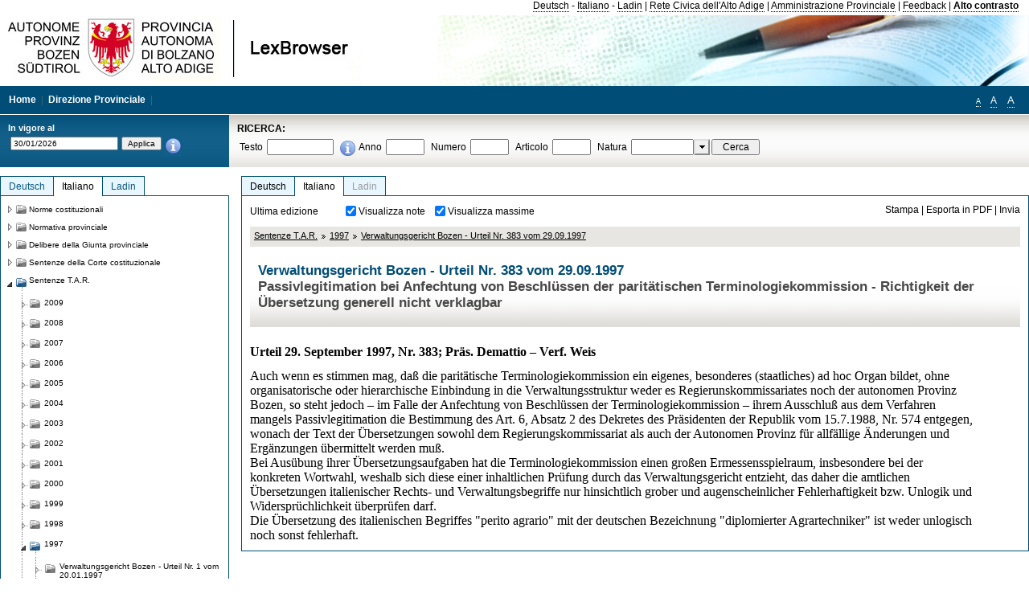

--- FILE ---
content_type: text/html; charset=utf-8
request_url: https://lexbrowser.provincia.bz.it/doc/it/4101/verwaltungsgericht_bozen_urteil_nr_383_vom_29_09_1997.aspx
body_size: 15776
content:


<!DOCTYPE html PUBLIC "-//W3C//DTD XHTML 1.0 Transitional//EN" "http://www.w3.org/TR/xhtml1/DTD/xhtml1-transitional.dtd">

<html xmlns="http://www.w3.org/1999/xhtml" xml:lang="en">
<head><title>
	Lexbrowser -  Verwaltungsgericht Bozen - Urteil  Nr. 383  vom 29.09.1997
</title><meta http-equiv="Content-Type" content="text/html; charset=utf-8" /><meta http-equiv="X-UA-Compatible" content="IE=8" /><link rel="shortcut icon" type="image/x-icon" href="/favicon.ico" /><link rel="icon" type="image/x-icon" href="/favicon.ico" /><link id="hStyleCommon" rel="stylesheet" type="text/css" href="https://www.provinz.bz.it/GenericV5/css/common.css" media="screen" title="default" /><link id="hStyle" rel="stylesheet" type="text/css" href="https://www.provinz.bz.it/land/landesverwaltung/css/default.css" media="screen" title="default" />

    <!--[if lte IE 6]>
            <link rel="stylesheet" type="text/css" href="https://www.provinz.bz.it/GenericV5/css/correzioni_ie_win_6.css" media="screen" /><link rel="stylesheet" type="text/css" href="https://www.provinz.bz.it/GenericV5/css/print_ie_win_6.css" media="print" />
    <![endif]-->
    <!--[if lte IE 7]>
            <link rel="stylesheet" type="text/css" href="https://www.provinz.bz.it/GenericV5/css/correzioni_ie_win_all.css" media="all" />
    <![endif]-->
    <link rel="stylesheet" type="text/css" href="https://www.provinz.bz.it/GenericV5/css/print.css" media="print" />
    <script type="text/javascript" src="https://www.provinz.bz.it/GenericV5/scripts/functions.js"></script>
    <script type="text/javascript"> 
            //<![CDATA[
        //addLoadEvent(inizializzait); addLoadEvent(tableruler); addLoadEvent(addHelp);
            //]]>
    </script>
    <link id="hStyleMain" rel="stylesheet" href="/css/main.css" media="screen" type="text/css" />
    <!--[if lte IE 7]>
        <link id="hStyleCorr" rel="stylesheet" media="screen" type="text/css" href="../../../css/ie7-and-down.css" />
    <![endif]-->
    <!--[if gt IE 7]>
        <link id="hStyleElenchi" rel="stylesheet" media="screen" type="text/css" href="../../../css/elenchi.css" />
    <![endif]-->
    <!--[if !IE]><!-->
        <link id="hStyleElenchiNoIE" rel="stylesheet" media="screen" type="text/css" href="../../../css/elenchi.css" />
    <!--<![endif]-->
    

<!-- 12.02.2014 -->
<script>
  (function(i,s,o,g,r,a,m){i['GoogleAnalyticsObject']=r;i[r]=i[r]||function(){
  (i[r].q=i[r].q||[]).push(arguments)},i[r].l=1*new Date();a=s.createElement(o),
  m=s.getElementsByTagName(o)[0];a.async=1;a.src=g;m.parentNode.insertBefore(a,m)
  })(window,document,'script','//www.google-analytics.com/analytics.js','ga');
  ga('create', 'UA-47078896-3', 'provincia.bz.it');
  ga('send', 'pageview');
  ga('set', 'anonymizeIp', true);
</script>
<link href="/WebResource.axd?d=FwWDfCO6ODBIcZOYeAZ4Kl_ppoWObN0Rnck-GF0g-pC2FvYZP9VzXUN3nSC6JbKnNG_Z4_eK1DBRgSTDEEdQghxuzGfef-VDzUDIXavkp3jvwUmj0&amp;t=634405637580000000" type="text/css" rel="stylesheet" /></head>
<body>
    <form method="post" action="./verwaltungsgericht_bozen_urteil_nr_383_vom_29_09_1997.aspx" onsubmit="javascript:return WebForm_OnSubmit();" id="form1">
<div class="aspNetHidden">
<input type="hidden" name="ToolkitScriptManager1_HiddenField" id="ToolkitScriptManager1_HiddenField" value="" />
<input type="hidden" name="__EVENTTARGET" id="__EVENTTARGET" value="" />
<input type="hidden" name="__EVENTARGUMENT" id="__EVENTARGUMENT" value="" />
<input type="hidden" name="__LASTFOCUS" id="__LASTFOCUS" value="" />
<input type="hidden" name="__VIEWSTATE" id="__VIEWSTATE" value="Hg4Zh4l5FEsRLgksUvI2ofxabxY8xOs3q6g+ig1a5m6/bRXiINm08blNVhizPoU5D0omXZIeTYLUMdPSKkfBPW1QizsL/Tusg60OfEyLrkgVZVudH1PPApjNlvPtEUzTKuxfrsddAHEEPsxEj3EBRZdhWBG8cIPoE0PmPdhedD8ySRtcyYfHas2YkSr5Ay83SkmG/1BZ0SB+lg8RwlVDKw3xggqjAG2uYp5gCs/7g1s23PFNF6jbq/EpSuM/pScZaRkZK8cBWmb80PDEk2OAhx0hQhfw/Dgjik3cFEQLoi/WXJftzvKNtNEa5eQHGqgcrWmecY6I5ESciKzuHzJd5uw4zxV0Mjj84IgvVEZs+wTEzRT0jDgUwt27xXELV0BWDZxJyYb8Zn1A7tJaWx9IbR7CL2gCcZmYUjHef1c+QgS92hm0oZSLu9Jqmk+PWGd+6CC/[base64]/76Rq908Zm/Jym9+gtlgZpeDKjra1AZkD4BERMzw/mwx3hX0GVixA1ScDHi/veX9e3LvJ/xInw1yuNZD37Jz0Cpn9qNEaN6a43/22slBxLwO/pgAKSGZKT4ll3BHl1PA8LH83CERCsS8vNkcmN2QTmnyM0O8csE9z/YBGuzaaby6N/LHz1bW094n5Br1wIjc1RabZEVXsh+GdeWiRNI/tdDq5ytcvPj6uAnj9Ekuy12TgNWO2Kw21DzD3nQ84U3TnPoZv+/6RGrvLUwXMuwmuwCZiNCgS4b4DDNd3lBbaQfFkuLDkklwuoCO/cv+yz6bW6lULNWvP4KgezfZSRm8/5EUeS8Rs9PQaP/c/ezPZW+APKK0YVoilcG60izeREwycrue6VA==" />
</div>

<script type="text/javascript">
//<![CDATA[
var theForm = document.forms['form1'];
if (!theForm) {
    theForm = document.form1;
}
function __doPostBack(eventTarget, eventArgument) {
    if (!theForm.onsubmit || (theForm.onsubmit() != false)) {
        theForm.__EVENTTARGET.value = eventTarget;
        theForm.__EVENTARGUMENT.value = eventArgument;
        theForm.submit();
    }
}
//]]>
</script>


<script src="/WebResource.axd?d=pynGkmcFUV13He1Qd6_TZHWUOCcYpK7TqXX-jSSfFOn8WQQVJ3_JQfxokQCfmah2h20riw2&amp;t=638286137964787378" type="text/javascript"></script>

<script src='/js/highlightext.js' type='text/javascript'></script>

<script src="/ScriptResource.axd?d=nv7asgRUU0tRmHNR2D6t1HfXvmYHvLIGlD2-I1xouO-JpZpr8nL03_pl2L48l7jQlAbEmL5fxN8bEvmkbmf96ttld229X149lZ94txq0ddOFhDWJfvJHG9O4Izc-v0RKCjedSg2&amp;t=ffffffffe8f46b29" type="text/javascript"></script>
<script src="/ScriptResource.axd?d=x6wALODbMJK5e0eRC_p1LcSJ7MAZuo3dWuAmXZa5h-q7p1g_jlM-iJsL5WHHBHg6XNbkDsJNsCyEfW2E6muDDhotiSgMy3JJnT2XA5BBxFcP_tbN0&amp;t=f2cd5c5" type="text/javascript"></script>
<script src="/ScriptResource.axd?d=P5lTttoqSeZXoYRLQMIScLyIW5KVGRudF6Wmo6d3xiqUvylBJAn3_aY5lx7ad9UUS3Pqu6MdPZ4cgsqyC3CopMeznCVmn2QCp4zHmCTvmh-bA6RV0&amp;t=f2cd5c5" type="text/javascript"></script>
<script src="/ScriptResource.axd?d=3ia6HmjDiLBiKjztVGXh5Kn5KC0cV02Q95YNnbQKqpiSHJHBTo9ZUWB-jOhMaY8lgPbz8AsbFcw-ejg9FZT5tJOtLjCnqF2o2TnocW9CHBA6vTU1lG-rq1xnYziRSU8Fjx7seIw996p5gjlymjctDMGnNA4Lybi71DNRU6Pq2JfCyiqRSTtZNcOMMfhlDvl0heMsAQ2" type="text/javascript"></script>
<script src="/doc/it/4101/verwaltungsgericht_bozen_urteil_nr_383_vom_29_09_1997.aspx?_TSM_HiddenField_=ToolkitScriptManager1_HiddenField&amp;_TSM_CombinedScripts_=%3b%3bAjaxControlToolkit%2c+Version%3d4.1.40412.0%2c+Culture%3dneutral%2c+PublicKeyToken%3d28f01b0e84b6d53e%3ait%3aacfc7575-cdee-46af-964f-5d85d9cdcf92%3aeffe2a26%3a5546a2b%3a475a4ef5%3ad2e10b12%3a37e2e5c9%3a5a682656%3aecdfc31d%3a4355a41%3a2a35a54f" type="text/javascript"></script>
<script type="text/javascript">
//<![CDATA[
function WebForm_OnSubmit() {
if (typeof(ValidatorOnSubmit) == "function" && ValidatorOnSubmit() == false) return false;
return true;
}
//]]>
</script>

    <script type="text/javascript">
//<![CDATA[
Sys.WebForms.PageRequestManager._initialize('ctl00$ToolkitScriptManager1', 'form1', [], [], [], 90, 'ctl00');
//]]>
</script>

    <script type="text/javascript" >
    <!--
        $(document).ready(function () {
            function setTextSize(s) {
                $("body").css("font-size", s + "em");
                jQuery.cookie("textsize", s, { expires: 7, path: "/" });
            }

            if (jQuery.cookie("textsize")) {
                var val = parseFloat(jQuery.cookie("textsize"));
                //alert(val);
                if (0 < (isNaN(val) ? 0 : val)) {
                    $("body").css("font-size", val.toString() + "em");
                }
            }

            $("#largetext").click(function () { setTextSize(1); });
            $("#middletext").click(function () { setTextSize(0.8); });
            $("#smalltext").click(function () { setTextSize(0.7); });
            $("#ddlRicercaNatura_Table").css("top", "0px");
        });
        function openPopUp(pag) {
            window.open(pag, '_blank', 'height=600,width=800,status=yes,toolbar=no,menubar=no,location=no,scrollbars=1,resizable=1');
        }
        function openPopUpSmall(pag) {
            window.open(pag, '_blank', 'height=200,width=400,status=yes,toolbar=no,menubar=no,location=no,scrollbars=1,resizable=1');
        }
        -->
    </script>


        <div class="intestazione">
            <div class="primaintestazione">
                <a id="lnkLangDE" href="javascript:__doPostBack(&#39;ctl00$lnkLangDE&#39;,&#39;&#39;)">Deutsch</a> -
                <a id="lnkLangIT" href="javascript:__doPostBack(&#39;ctl00$lnkLangIT&#39;,&#39;&#39;)">Italiano</a> -
                <a id="lnkLangLA" href="javascript:__doPostBack(&#39;ctl00$lnkLangLA&#39;,&#39;&#39;)">Ladin</a>
                |
                <a id="HyperLink4" href="http://www.provincia.bz.it/it/">Rete Civica dell'Alto Adige</a>
                |
                <a id="HyperLink5" href="http://www.provincia.bz.it/aprov/amministrazione/">Amministrazione Provinciale</a>
                |
                <a id="HyperLink1" href="http://www.provincia.bz.it/aprov/amministrazione/service/feedback.asp">Feedback</a>
                |
                <strong>
                    <a id="lbAltoContrasto" href="javascript:__doPostBack(&#39;ctl00$lbAltoContrasto&#39;,&#39;&#39;)">Alto contrasto</a>
                </strong>
            </div>
            <div class="secondaintestazione">
                <div class="loghi"><img id="imgLogo" src="../../../images/loghi.jpg" alt="Provincia Autonoma di Bolzano - Alto Adige - LexBrowser" /></div>
                
           </div>
            <div class="terzaintestazione">
                <div class="T_nav">
                    <a id="HyperLink7" href="../../../">Home</a>
                    |
                    <a id="HyperLink9" href="http://www.provincia.bz.it/ressorts/generaldirektion/">Direzione Provinciale</a>
                    |
                </div>
                <div class="Usabilita_nav">
                    <a href="javascript:void(0);" id="smalltext" style="font-size:0.7em" title="Piccolo">A</a> 
                    <a href="javascript:void(0);" id="middletext" style="font-size:1em" title="Normale">A</a> 
                    <a href="javascript:void(0);" id="largetext" style="font-size:1.1em" title="Grande">A</a>
<!--                     <a id="help" title="help" href="/help.aspx" onclick="openPopUp('/help.aspx');return false;">Help</a> -->
                </div>
            </div>
            <div class="quartaintestazione">
                <div class="filtrodata">
                    <h2>In vigore al</h2>
                    <div id="pnlFiltroData" class="filtrodata_elementi" onkeypress="javascript:return WebForm_FireDefaultButton(event, &#39;btnFiltroData&#39;)">
	
                        <input name="ctl00$txtFiltroData" type="text" value="30/1/2026" id="txtFiltroData" class="calendario" />
                        <input type="submit" name="ctl00$btnFiltroData" value="Applica" onclick="javascript:WebForm_DoPostBackWithOptions(new WebForm_PostBackOptions(&quot;ctl00$btnFiltroData&quot;, &quot;&quot;, true, &quot;Date&quot;, &quot;&quot;, false, false))" id="btnFiltroData" />
                        <input type="hidden" name="ctl00$MaskedEditExtender1_ClientState" id="MaskedEditExtender1_ClientState" />
                        <span id="rngFiltroData" style="display:none;">*</span>
                        <div class="infofiltro">
                            <a href="/helpFilter.aspx" onclick="openPopUpSmall('/helpFilter.aspx');return false;"><img id="imgInfo" src="../../../images/info_icon.png" /></a>
                        </div>
                    
</div>
                </div>
                <div id="pnlRicerca" class="ricerca" onkeypress="javascript:return WebForm_FireDefaultButton(event, &#39;btnCerca&#39;)">
	
                    <h2>RICERCA:</h2>
                    <div class="ricerca_elementi">
                        <label for="txtRicercaTesto" id="lblRicercaTesto">Testo</label> <input name="ctl00$txtRicercaTesto" type="text" maxlength="500" id="txtRicercaTesto" class="ricerca_testo" />
                        <div class="infofiltro">
                            <a href="/helpRicerca.aspx" onclick="openPopUpSmall('/helpRicerca.aspx');return false;"><img id="imgInfo2" src="../../../images/info_icon.png" /></a>
                        </div>
                        <label for="txtRicercaAnno" id="lblRicercaAnno">Anno</label> <input name="ctl00$txtRicercaAnno" type="text" maxlength="4" id="txtRicercaAnno" class="ricerca_anno" />
                        <label for="txtRicercaNumero" id="lblRicercaNumero">Numero</label> <input name="ctl00$txtRicercaNumero" type="text" maxlength="10" id="txtRicercaNumero" class="ricerca_numero" />
                        <label for="txtRicercaArticolo" id="lblRicercaArticolo">Articolo</label> <input name="ctl00$txtRicercaArticolo" type="text" maxlength="10" id="txtRicercaArticolo" class="ricerca_numero" />
                        <label for="ddlRicercaNatura" id="lblRicercaNatura">Natura</label> <div id="ddlRicercaNatura" class="ricerca_natura" style="display:inline;">
		<table id="ddlRicercaNatura_Table" class="ajax__combobox_inputcontainer" cellspacing="0" cellpadding="0" style="border-width:0px;border-style:None;border-collapse:collapse;display:inline;position:relative;top:5px;">
			<tr>
				<td class="ajax__combobox_textboxcontainer"><input name="ctl00$ddlRicercaNatura$TextBox" type="text" id="ddlRicercaNatura_TextBox"  /></td><td class="ajax__combobox_buttoncontainer"><button id="ddlRicercaNatura_Button" type="button" style="visibility:hidden;"></button></td>
			</tr>
		</table><ul id="ddlRicercaNatura_OptionList" class="ajax__combobox_itemlist" style="display:none;visibility:hidden;">
			<li></li><li>Delibera della Giunta provinciale</li><li>Parere</li><li>Corte costituzionale</li><li>Tribunale amministrativo regionale</li><li>Circolare</li><li>Accordo di Parigi</li><li>Costituzione della Repubblica italiana</li><li>Statuto di autonomia e norme di attuazione</li><li>Legge statale o legge costituzionale</li><li>Decreto del Presidente della Provincia / della Giunta provinciale</li><li>Legge provinciale</li><li>Contratto collettivo</li>
		</ul><input type="hidden" name="ctl00$ddlRicercaNatura$HiddenField" id="ddlRicercaNatura_HiddenField" value="0" />
	</div>
                        <input type="submit" name="ctl00$btnCerca" value="Cerca" id="btnCerca" class="actioncerca" />
                    </div>
                
</div>
            </div>
        </div>

        <div class="Cont">
        	<div class="wrapper">
        		<div class="Cont"> 
            	    <div class="content">


                	    
    <div class="Centrale">
        <a name="top" />
        <div class="lingue">
            <a id="ContentPlaceHolder1_lnkLangDE" class="lingua noselezionata" href="/doc/de/4101/verwaltungsgericht_bozen_urteil_nr_383_vom_29_09_1997.aspx">Deutsch</a>
            <a id="ContentPlaceHolder1_lnkLangIT" class="lingua selezionata" href="/doc/it/4101/verwaltungsgericht_bozen_urteil_nr_383_vom_29_09_1997.aspx">Italiano</a>
            <a id="ContentPlaceHolder1_lnkLangLA" class="lingua disabilitato ultimo">Ladin</a>
        </div>
        <div class="contenuto">
            <div class="contenuto_Cella">
                <div id="ContentPlaceHolder1_pnlAzioni" class="azioni">
	
                    <div class="edizione">
                        Ultima edizione
                    </div>
                    <div class="visualizzazionidoc">
                        <input id="ContentPlaceHolder1_chkVisualizzaNote" type="checkbox" name="ctl00$ContentPlaceHolder1$chkVisualizzaNote" checked="checked" onclick="javascript:setTimeout(&#39;__doPostBack(\&#39;ctl00$ContentPlaceHolder1$chkVisualizzaNote\&#39;,\&#39;\&#39;)&#39;, 0)" /><label for="ContentPlaceHolder1_chkVisualizzaNote">Visualizza note</label>
                        <input id="ContentPlaceHolder1_chkVisualizzaMassime" type="checkbox" name="ctl00$ContentPlaceHolder1$chkVisualizzaMassime" checked="checked" onclick="javascript:setTimeout(&#39;__doPostBack(\&#39;ctl00$ContentPlaceHolder1$chkVisualizzaMassime\&#39;,\&#39;\&#39;)&#39;, 0)" /><label for="ContentPlaceHolder1_chkVisualizzaMassime">Visualizza massime</label>
                    </div>
                    <div class="azionidoc">
                        
                        <a href="javascript:void(0);" onclick="popup(2188024,2188024,1, '');">
                            <span id="ContentPlaceHolder1_lblStampa">Stampa</span></a>
                        | <a href="javascript:void(0);" onclick="popup(2188024,2188024,2, '');">
                            <span id="ContentPlaceHolder1_lblEsporta">Esporta in PDF</span></a>
                        | <a href="javascript:void(0);" onclick="popup(2188024,2188024,3, '');">
                            <span id="ContentPlaceHolder1_lblInvia">Invia</span></a>
                    </div>
                
</div>
                
                <div class="Briciole">
                    <div class="mappapercorsosito">
                        <a href="/doc/it/tar/sentenze_t_a_r.aspx">Sentenze T.A.R.</a><img alt="separatore percorso" src="/images/pathsep.jpg" /><a href="/doc/it/tar%c2%a71997/sentenze_t_a_r/1997.aspx">1997</a><img alt="separatore percorso" src="/images/pathsep.jpg" /><a href="/doc/it/4101/verwaltungsgericht_bozen_urteil_nr_383_vom_29_09_1997.aspx">Verwaltungsgericht Bozen - Urteil  Nr. 383  vom 29.09.1997</a>
                    </div>
                </div>
                <div id="ContentPlaceHolder1_pnlTitolo" class="titolodocumento">
	
                    <h1>
                        <span class="tit_doc">
                             Verwaltungsgericht Bozen - Urteil  Nr. 383  vom 29.09.1997</span>
                        <br />
                        <span class="descr_doc">
                            Passivlegitimation bei Anfechtung von Beschlüssen der paritätischen Terminologiekommission - Richtigkeit der Übersetzung generell nicht verklagbar</span>
                    </h1>
                    
                    <a id="ContentPlaceHolder1_lnkDocInteroImg" class="documento_intero" onclick="$(&#39;#attesa1&#39;).show();" href="verwaltungsgericht_bozen_urteil_nr_383_vom_29_09_1997.aspx?view=1"></a>
                    <div id="attesa1" class="attesa" style="display: none">
                        <span id="ContentPlaceHolder1_lblAttesa">Attendere, processo in corso!</span></div>
                
</div>
                <div id="documento" class="documentoesteso">
                    <div id="art2188024" class="Cella_articolo"><div class="contenuto_articolo"><div class="htmlraw"><font size="3"face="Times New Roman"><b >Urteil 29. September 1997, Nr. 383; Präs. Demattio – Verf. Weis</b></font><br/> <br/><font size="3"face="Times New Roman">Auch wenn es stimmen mag, daß die paritätische Terminologiekommission ein eigenes, besonderes (staatliches) ad hoc Organ bildet, ohne organisatorische oder hierarchische Einbindung in die Verwaltungsstruktur weder es Regierunskommissariates noch der autonomen Provinz Bozen, so steht jedoch – im Falle der Anfechtung von Beschlüssen der Terminologiekommission – ihrem Ausschluß aus dem Verfahren mangels Passivlegitimation die Bestimmung des Art. 6, Absatz 2 des Dekretes des Präsidenten der Republik vom 15.7.1988, Nr. 574 entgegen, wonach der Text der Übersetzungen sowohl dem Regierungskommissariat als auch der Autonomen Provinz für allfällige Änderungen und Ergänzungen übermittelt werden muß.</font><br/><font size="3"face="Times New Roman">Bei Ausübung ihrer Übersetzungsaufgaben hat die Terminologiekommission einen großen Ermessensspielraum, insbesondere bei der konkreten Wortwahl, weshalb sich diese einer inhaltlichen Prüfung durch das Verwaltungsgericht entzieht, das daher die amtlichen Übersetzungen italienischer Rechts- und Verwaltungsbegriffe nur hinsichtlich grober und augenscheinlicher Fehlerhaftigkeit bzw. Unlogik und Widersprüchlichkeit überprüfen darf.</font><br/><font size="3"face="Times New Roman">Die Übersetzung des italienischen Begriffes "perito agrario" mit der deutschen Bezeichnung "diplomierter Agrartechniker" ist weder unlogisch noch sonst fehlerhaft.</font><br/></div></div></div>
                </div>
                
            </div>
        </div>
    </div>
    <script type="text/javascript">
    
        $(document).ready(function() {
            
            var query = highlightGoogleSearchTerms(document.URL);
            if (!query)
            {
                var analizza = true;
                var loc = 'http://' + document.domain;
                if (document.referrer.length >= loc.length) {
                    if (document.referrer.substring(0, loc.length) == loc)
                        analizza = false;
                }

                if (analizza)
                    query = highlightGoogleSearchTerms(document.referrer);

            }
            
            if (query != '')
            {
                var bodyText = $(".contenuto").html();
                bodyText = doHighlight(bodyText, query);
  
                $(".contenuto").html(bodyText);
            }
        });

        function mostraIndice() {
            if ($("#indice").is(':visible')) {
                $("#indice").hide();
                $("#documento").attr("class", "documentoesteso");
                $("#boxIndice").attr("class", "boxIndice_ridotto");
            }
            else {
                $("#indice").show();
                $("#documento").attr("class", "documentoridotto");
                $("#boxIndice").attr("class", "boxIndice_esteso");
            }
        }
        function popup(idArt, idDocumento, action, data) {
            var art = "";
            if ($("#boxIndice").length == 0) {
                art = idArt;
            } 
            else 
            {
                $(".filtroArticoli:checked").each(function () {
                    art += this.id.substring(7) + ";";
                });
            }
            
            //var pag = "/Invia.aspx" + "?id=" + idDocumento + escape("&") + "action=" + action + escape("&") + "idArt=" + idArt + escape("&") + "data=" + data + escape("&") + "c=" + art;
            //window.open(unescape(pag), "myWindow", "height = 600, width = 480, resizable = no,toolbar=no,scrollbars=yes,menubar=no, status = 0");

            var printForm = document.createElement("form");
            printForm.target = "printForm";
            printForm.method = "POST"; // or "post" if appropriate
            printForm.action = '/Invia.aspx';
            printForm.setAttribute("style", "display:none;");

            var idInput = document.createElement("input");
            idInput.type = "text";
            idInput.name = "id";
            idInput.value = idDocumento;
            printForm.appendChild(idInput);

            var actionInput = document.createElement("input");
            actionInput.type = "text";
            actionInput.name = "action";
            actionInput.value = action;
            printForm.appendChild(actionInput);

            var idArtInput = document.createElement("input");
            idArtInput.type = "text";
            idArtInput.name = "idArt";
            idArtInput.value = idArt;
            printForm.appendChild(idArtInput);

            var dataInput = document.createElement("input");
            dataInput.type = "text";
            dataInput.name = "data";
            dataInput.value = data;
            printForm.appendChild(dataInput);

            var artInput = document.createElement("input");
            artInput.type = "text";
            artInput.name = "c";
            artInput.value = art;
            printForm.appendChild(artInput);
 
            document.body.appendChild(printForm);

            map = window.open("", "printForm", "height = 600, width = 480, resizable = no,toolbar=no,scrollbars=yes,menubar=no, status = 0");

            if (map) {
                printForm.submit();
            } else {
                alert('You must allow popups for this map to work.');
            }

        }
    </script>

           		    </div>
           		</div>
            </div>
        </div>
        
        <div class="Col_sx">
        	<div class="tree">
                
<div id="messaggioattesa" style="display:none;">Caricamento in corso</div>
<div class="ucTree">
    <div class="lingue">
        <a id="Tree1_lnkLangDE" class="lingua noselezionata" href="/doc/de/4101/verwaltungsgericht_bozen_urteil_nr_383_vom_29_09_1997.aspx">Deutsch</a>
        <a id="Tree1_lnkLangIT" class="lingua selezionata" href="/doc/it/4101/verwaltungsgericht_bozen_urteil_nr_383_vom_29_09_1997.aspx">Italiano</a>
        <a id="Tree1_lnkLangLA" class="lingua noselezionata ultimo" href="/doc/la/tar%c2%a71997/1997.aspx">Ladin</a>
    </div>
    <div id="rootTree" class="albero"><table cellspacing="0" cellpadding="0" border="0"><tr id="nodo10" class="primariga"><td class="action"><img alt="Action" class="action" onclick="caricaNodo(10,'it',1, 0, '');" src="/images/closed_single.png" /></td><td class="action"><img alt="Action" class="action" onclick="caricaNodo(10,'it',1, 0, '');" src="/images/folder.png" /></td><td class="nodetree"><a class="tree" href="/doc/it/VB/norme_costituzionali.aspx">Norme costituzionali</a></td></tr><tr id="nodo13" class="primariga"><td class="action"><img alt="Action" class="action" onclick="caricaNodo(13,'it',1, 0, '');" src="/images/closed_single.png" /></td><td class="action"><img alt="Action" class="action" onclick="caricaNodo(13,'it',1, 0, '');" src="/images/folder.png" /></td><td class="nodetree"><a class="tree" href="/doc/it/LG/normativa_provinciale.aspx">Normativa provinciale</a></td></tr><tr id="nodo733" class="primariga"><td class="action"><img alt="Action" class="action" onclick="caricaNodo(733,'it',1, 0, '');" src="/images/closed_single.png" /></td><td class="action"><img alt="Action" class="action" onclick="caricaNodo(733,'it',1, 0, '');" src="/images/folder.png" /></td><td class="nodetree"><a class="tree" href="/doc/it/beschluesse/delibere_della_giunta_provinciale.aspx">Delibere della Giunta provinciale</a></td></tr><tr id="nodo739" class="primariga"><td class="action"><img alt="Action" class="action" onclick="caricaNodo(739,'it',1, 0, '');" src="/images/closed_single.png" /></td><td class="action"><img alt="Action" class="action" onclick="caricaNodo(739,'it',1, 0, '');" src="/images/folder.png" /></td><td class="nodetree"><a class="tree" href="/doc/it/cort/sentenze_della_corte_costituzionale.aspx">Sentenze della Corte costituzionale</a></td></tr><tr id="nodo742" class="primariga"><td class="action coltree_single"><img alt="Action" class="action" onclick="caricaNodo(742,'it',0, 0, '');" src="/images/expanded_single.png" /></td><td class="action imagetree"><img alt="Action" class="action" onclick="caricaNodo(742,'it',0, 0, '');" src="/images/folder_opened.png" /></td><td class="nodetree"><a class="tree" href="/doc/it/tar/sentenze_t_a_r.aspx">Sentenze T.A.R.</a></td></tr><tr id="subnodo742"><td class="first_col"></td><td colspan="2"><table cellspacing="0" cellpadding="0" border="0"><tr id="nodo2235813"><td class="action imagetree coltree"><img alt="Action" class="action" onclick="caricaNodo(2235813,'it',1, 0, '');" src="/images/closed.png" /></td><td class="action imagetree"><img alt="Action" class="action" onclick="caricaNodo(2235813,'it',1, 0, '');" src="/images/folder.png" /></td><td class="nodetree"><a class="tree" href="/doc/it/tar%c2%a72009/sentenze_t_a_r/2009.aspx">2009</a></td></tr><tr id="nodo1117556"><td class="action imagetree coltree"><img alt="Action" class="action" onclick="caricaNodo(1117556,'it',1, 0, '');" src="/images/closed.png" /></td><td class="action imagetree"><img alt="Action" class="action" onclick="caricaNodo(1117556,'it',1, 0, '');" src="/images/folder.png" /></td><td class="nodetree"><a class="tree" href="/doc/it/tar%c2%a72008/sentenze_t_a_r/2008.aspx">2008</a></td></tr><tr id="nodo1117553"><td class="action imagetree coltree"><img alt="Action" class="action" onclick="caricaNodo(1117553,'it',1, 0, '');" src="/images/closed.png" /></td><td class="action imagetree"><img alt="Action" class="action" onclick="caricaNodo(1117553,'it',1, 0, '');" src="/images/folder.png" /></td><td class="nodetree"><a class="tree" href="/doc/it/tar%c2%a72007/sentenze_t_a_r/2007.aspx">2007</a></td></tr><tr id="nodo1117550"><td class="action imagetree coltree"><img alt="Action" class="action" onclick="caricaNodo(1117550,'it',1, 0, '');" src="/images/closed.png" /></td><td class="action imagetree"><img alt="Action" class="action" onclick="caricaNodo(1117550,'it',1, 0, '');" src="/images/folder.png" /></td><td class="nodetree"><a class="tree" href="/doc/it/tar%c2%a72006/sentenze_t_a_r/2006.aspx">2006</a></td></tr><tr id="nodo1117544"><td class="action imagetree coltree"><img alt="Action" class="action" onclick="caricaNodo(1117544,'it',1, 0, '');" src="/images/closed.png" /></td><td class="action imagetree"><img alt="Action" class="action" onclick="caricaNodo(1117544,'it',1, 0, '');" src="/images/folder.png" /></td><td class="nodetree"><a class="tree" href="/doc/it/tar%c2%a72005/sentenze_t_a_r/2005.aspx">2005</a></td></tr><tr id="nodo1117547"><td class="action imagetree coltree"><img alt="Action" class="action" onclick="caricaNodo(1117547,'it',1, 0, '');" src="/images/closed.png" /></td><td class="action imagetree"><img alt="Action" class="action" onclick="caricaNodo(1117547,'it',1, 0, '');" src="/images/folder.png" /></td><td class="nodetree"><a class="tree" href="/doc/it/tar%c2%a72004/sentenze_t_a_r/2004.aspx">2004</a></td></tr><tr id="nodo1117541"><td class="action imagetree coltree"><img alt="Action" class="action" onclick="caricaNodo(1117541,'it',1, 0, '');" src="/images/closed.png" /></td><td class="action imagetree"><img alt="Action" class="action" onclick="caricaNodo(1117541,'it',1, 0, '');" src="/images/folder.png" /></td><td class="nodetree"><a class="tree" href="/doc/it/tar%c2%a72003/sentenze_t_a_r/2003.aspx">2003</a></td></tr><tr id="nodo1117538"><td class="action imagetree coltree"><img alt="Action" class="action" onclick="caricaNodo(1117538,'it',1, 0, '');" src="/images/closed.png" /></td><td class="action imagetree"><img alt="Action" class="action" onclick="caricaNodo(1117538,'it',1, 0, '');" src="/images/folder.png" /></td><td class="nodetree"><a class="tree" href="/doc/it/tar%c2%a72002/sentenze_t_a_r/2002.aspx">2002</a></td></tr><tr id="nodo1117535"><td class="action imagetree coltree"><img alt="Action" class="action" onclick="caricaNodo(1117535,'it',1, 0, '');" src="/images/closed.png" /></td><td class="action imagetree"><img alt="Action" class="action" onclick="caricaNodo(1117535,'it',1, 0, '');" src="/images/folder.png" /></td><td class="nodetree"><a class="tree" href="/doc/it/tar%c2%a72001/sentenze_t_a_r/2001.aspx">2001</a></td></tr><tr id="nodo1117532"><td class="action imagetree coltree"><img alt="Action" class="action" onclick="caricaNodo(1117532,'it',1, 0, '');" src="/images/closed.png" /></td><td class="action imagetree"><img alt="Action" class="action" onclick="caricaNodo(1117532,'it',1, 0, '');" src="/images/folder.png" /></td><td class="nodetree"><a class="tree" href="/doc/it/tar%c2%a72000/sentenze_t_a_r/2000.aspx">2000</a></td></tr><tr id="nodo1117529"><td class="action imagetree coltree"><img alt="Action" class="action" onclick="caricaNodo(1117529,'it',1, 0, '');" src="/images/closed.png" /></td><td class="action imagetree"><img alt="Action" class="action" onclick="caricaNodo(1117529,'it',1, 0, '');" src="/images/folder.png" /></td><td class="nodetree"><a class="tree" href="/doc/it/tar%c2%a71999/sentenze_t_a_r/1999.aspx">1999</a></td></tr><tr id="nodo1117526"><td class="action imagetree coltree"><img alt="Action" class="action" onclick="caricaNodo(1117526,'it',1, 0, '');" src="/images/closed.png" /></td><td class="action imagetree"><img alt="Action" class="action" onclick="caricaNodo(1117526,'it',1, 0, '');" src="/images/folder.png" /></td><td class="nodetree"><a class="tree" href="/doc/it/tar%c2%a71998/sentenze_t_a_r/1998.aspx">1998</a></td></tr><tr id="nodo1117523"><td class="action coltree"><img alt="Action" class="action" onclick="caricaNodo(1117523,'it',0, 0, '');" src="/images/expanded.png" /></td><td class="action imagetree"><img alt="Action" class="action" onclick="caricaNodo(1117523,'it',0, 0, '');" src="/images/folder_opened.png" /></td><td class="nodetree"><a class="tree" href="/doc/it/tar%c2%a71997/sentenze_t_a_r/1997.aspx">1997</a></td></tr><tr id="subnodo1117523"><td class="branch"></td><td colspan="2"><table cellspacing="0" cellpadding="0" border="0"><tr id="nodo2187815"><td class="action imagetree coltree"><img alt="Action" class="action" onclick="caricaNodo(2187815,'it',1, 0, '');" src="/images/closed.png" /></td><td class="action imagetree"><img alt="Action" class="action" onclick="caricaNodo(2187815,'it',1, 0, '');" src="/images/folder.png" /></td><td class="nodetree"><a class="tree" href="/doc/it/4055/verwaltungsgericht_bozen_urteil_nr_1_vom_20_01_1997.aspx"> Verwaltungsgericht Bozen - Urteil  Nr. 1  vom 20.01.1997</a></td></tr><tr id="nodo2187767"><td class="action imagetree coltree"><img alt="Action" class="action" onclick="caricaNodo(2187767,'it',1, 0, '');" src="/images/closed.png" /></td><td class="action imagetree"><img alt="Action" class="action" onclick="caricaNodo(2187767,'it',1, 0, '');" src="/images/folder.png" /></td><td class="nodetree"><a class="tree" href="/doc/it/4058/verwaltungsgericht_bozen_urteil_nr_25_vom_27_01_1997.aspx"> Verwaltungsgericht Bozen - Urteil  Nr. 25  vom 27.01.1997</a></td></tr><tr id="nodo2136382"><td class="action imagetree coltree"><img alt="Action" class="action" onclick="caricaNodo(2136382,'it',1, 0, '');" src="/images/closed.png" /></td><td class="action imagetree"><img alt="Action" class="action" onclick="caricaNodo(2136382,'it',1, 0, '');" src="/images/folder.png" /></td><td class="nodetree"><a class="tree" href="/doc/it/4059/t_a_r_di_bolzano_sentenza_n_30_del_29_01_1997.aspx"> T.A.R. di Bolzano - Sentenza  N. 30  del 29.01.1997</a></td></tr><tr id="nodo2136552"><td class="action imagetree coltree"><img alt="Action" class="action" onclick="caricaNodo(2136552,'it',1, 0, '');" src="/images/closed.png" /></td><td class="action imagetree"><img alt="Action" class="action" onclick="caricaNodo(2136552,'it',1, 0, '');" src="/images/folder.png" /></td><td class="nodetree"><a class="tree" href="/doc/it/4060/t_a_r_di_bolzano_sentenza_n_50_del_18_02_1997.aspx"> T.A.R. di Bolzano - Sentenza  N. 50  del 18.02.1997</a></td></tr><tr id="nodo2136557"><td class="action imagetree coltree"><img alt="Action" class="action" onclick="caricaNodo(2136557,'it',1, 0, '');" src="/images/closed.png" /></td><td class="action imagetree"><img alt="Action" class="action" onclick="caricaNodo(2136557,'it',1, 0, '');" src="/images/folder.png" /></td><td class="nodetree"><a class="tree" href="/doc/it/4061/t_a_r_di_bolzano_sentenza_n_58_del_28_02_1997.aspx"> T.A.R. di Bolzano - Sentenza  N. 58  del 28.02.1997</a></td></tr><tr id="nodo2187794"><td class="action imagetree coltree"><img alt="Action" class="action" onclick="caricaNodo(2187794,'it',1, 0, '');" src="/images/closed.png" /></td><td class="action imagetree"><img alt="Action" class="action" onclick="caricaNodo(2187794,'it',1, 0, '');" src="/images/folder.png" /></td><td class="nodetree"><a class="tree" href="/doc/it/4063/verwaltungsgericht_bozen_urteil_nr_62_vom_10_03_1997.aspx"> Verwaltungsgericht Bozen - Urteil  Nr. 62  vom 10.03.1997</a></td></tr><tr id="nodo2136560"><td class="action imagetree coltree"><img alt="Action" class="action" onclick="caricaNodo(2136560,'it',1, 0, '');" src="/images/closed.png" /></td><td class="action imagetree"><img alt="Action" class="action" onclick="caricaNodo(2136560,'it',1, 0, '');" src="/images/folder.png" /></td><td class="nodetree"><a class="tree" href="/doc/it/4062/t_a_r_di_bolzano_sentenza_n_62_del_10_03_1997.aspx"> T.A.R. di Bolzano - Sentenza  N. 62  del 10.03.1997</a></td></tr><tr id="nodo2136562"><td class="action imagetree coltree"><img alt="Action" class="action" onclick="caricaNodo(2136562,'it',1, 0, '');" src="/images/closed.png" /></td><td class="action imagetree"><img alt="Action" class="action" onclick="caricaNodo(2136562,'it',1, 0, '');" src="/images/folder.png" /></td><td class="nodetree"><a class="tree" href="/doc/it/4064/t_a_r_di_bolzano_sentenza_n_65_del_10_03_1997.aspx"> T.A.R. di Bolzano - Sentenza  N. 65  del 10.03.1997</a></td></tr><tr id="nodo2136563"><td class="action imagetree coltree"><img alt="Action" class="action" onclick="caricaNodo(2136563,'it',1, 0, '');" src="/images/closed.png" /></td><td class="action imagetree"><img alt="Action" class="action" onclick="caricaNodo(2136563,'it',1, 0, '');" src="/images/folder.png" /></td><td class="nodetree"><a class="tree" href="/doc/it/4065/t_a_r_di_bolzano_sentenza_n_66_del_10_03_1997.aspx"> T.A.R. di Bolzano - Sentenza  N. 66  del 10.03.1997</a></td></tr><tr id="nodo2187816"><td class="action imagetree coltree"><img alt="Action" class="action" onclick="caricaNodo(2187816,'it',1, 0, '');" src="/images/closed.png" /></td><td class="action imagetree"><img alt="Action" class="action" onclick="caricaNodo(2187816,'it',1, 0, '');" src="/images/folder.png" /></td><td class="nodetree"><a class="tree" href="/doc/it/4066/verwaltungsgericht_bozen_urteil_nr_67_vom_10_03_1997.aspx"> Verwaltungsgericht Bozen - Urteil  Nr. 67  vom 10.03.1997</a></td></tr><tr id="nodo2136565"><td class="action imagetree coltree"><img alt="Action" class="action" onclick="caricaNodo(2136565,'it',1, 0, '');" src="/images/closed.png" /></td><td class="action imagetree"><img alt="Action" class="action" onclick="caricaNodo(2136565,'it',1, 0, '');" src="/images/folder.png" /></td><td class="nodetree"><a class="tree" href="/doc/it/4067/t_a_r_di_bolzano_sentenza_n_del_68_10_03_1997.aspx"> T.A.R. di Bolzano - Sentenza N.  del 68  10.03.1997</a></td></tr><tr id="nodo2136566"><td class="action imagetree coltree"><img alt="Action" class="action" onclick="caricaNodo(2136566,'it',1, 0, '');" src="/images/closed.png" /></td><td class="action imagetree"><img alt="Action" class="action" onclick="caricaNodo(2136566,'it',1, 0, '');" src="/images/folder.png" /></td><td class="nodetree"><a class="tree" href="/doc/it/4068/t_a_r_di_bolzano_sentenza_n_72_del_12_03_1997.aspx"> T.A.R. di Bolzano - Sentenza   N. 72  del 12.03.1997</a></td></tr><tr id="nodo2136567"><td class="action imagetree coltree"><img alt="Action" class="action" onclick="caricaNodo(2136567,'it',1, 0, '');" src="/images/closed.png" /></td><td class="action imagetree"><img alt="Action" class="action" onclick="caricaNodo(2136567,'it',1, 0, '');" src="/images/folder.png" /></td><td class="nodetree"><a class="tree" href="/doc/it/4069/t_a_r_di_bolzano_sentenza_n_74_del_19_03_1997.aspx"> T.A.R. di Bolzano - Sentenza   N. 74  del 19.03.1997</a></td></tr><tr id="nodo2136618"><td class="action imagetree coltree"><img alt="Action" class="action" onclick="caricaNodo(2136618,'it',1, 0, '');" src="/images/closed.png" /></td><td class="action imagetree"><img alt="Action" class="action" onclick="caricaNodo(2136618,'it',1, 0, '');" src="/images/folder.png" /></td><td class="nodetree"><a class="tree" href="/doc/it/4070/t_a_r_di_bolzano_sentenza_n_93_del_09_04_1997.aspx"> T.A.R. di Bolzano - Sentenza  N. 93  del 09.04.1997</a></td></tr><tr id="nodo2136667"><td class="action imagetree coltree"><img alt="Action" class="action" onclick="caricaNodo(2136667,'it',1, 0, '');" src="/images/closed.png" /></td><td class="action imagetree"><img alt="Action" class="action" onclick="caricaNodo(2136667,'it',1, 0, '');" src="/images/folder.png" /></td><td class="nodetree"><a class="tree" href="/doc/it/4071/t_a_r_di_bolzano_sentenza_n_108_del_05_05_1997.aspx"> T.A.R. di Bolzano - Sentenza  N. 108  del 05.05.1997</a></td></tr><tr id="nodo2187837"><td class="action imagetree coltree"><img alt="Action" class="action" onclick="caricaNodo(2187837,'it',1, 0, '');" src="/images/closed.png" /></td><td class="action imagetree"><img alt="Action" class="action" onclick="caricaNodo(2187837,'it',1, 0, '');" src="/images/folder.png" /></td><td class="nodetree"><a class="tree" href="/doc/it/4072/verwaltungsgericht_bozen_urteil_nr_113_vom_07_05_1997.aspx"> Verwaltungsgericht Bozen - Urteil  Nr. 113  vom 07.05.1997</a></td></tr><tr id="nodo2136678"><td class="action imagetree coltree"><img alt="Action" class="action" onclick="caricaNodo(2136678,'it',1, 0, '');" src="/images/closed.png" /></td><td class="action imagetree"><img alt="Action" class="action" onclick="caricaNodo(2136678,'it',1, 0, '');" src="/images/folder.png" /></td><td class="nodetree"><a class="tree" href="/doc/it/4073/t_a_r_di_bolzano_sentenza_n_114_del_08_05_1997.aspx"> T.A.R. di Bolzano - Sentenza  N. 114  del 08.05.1997</a></td></tr><tr id="nodo2187858"><td class="action imagetree coltree"><img alt="Action" class="action" onclick="caricaNodo(2187858,'it',1, 0, '');" src="/images/closed.png" /></td><td class="action imagetree"><img alt="Action" class="action" onclick="caricaNodo(2187858,'it',1, 0, '');" src="/images/folder.png" /></td><td class="nodetree"><a class="tree" href="/doc/it/4074/verwaltungsgericht_bozen_urteil_nr_116_vom_12_05_1997.aspx"> Verwaltungsgericht Bozen - Urteil  Nr. 116  vom 12.05.1997</a></td></tr><tr id="nodo2136682"><td class="action imagetree coltree"><img alt="Action" class="action" onclick="caricaNodo(2136682,'it',1, 0, '');" src="/images/closed.png" /></td><td class="action imagetree"><img alt="Action" class="action" onclick="caricaNodo(2136682,'it',1, 0, '');" src="/images/folder.png" /></td><td class="nodetree"><a class="tree" href="/doc/it/4075/t_a_r_di_bolzano_sentenza_n_117_del_12_05_1997.aspx"> T.A.R. di Bolzano - Sentenza  N. 117  del 12.05.1997</a></td></tr><tr id="nodo2136684"><td class="action imagetree coltree"><img alt="Action" class="action" onclick="caricaNodo(2136684,'it',1, 0, '');" src="/images/closed.png" /></td><td class="action imagetree"><img alt="Action" class="action" onclick="caricaNodo(2136684,'it',1, 0, '');" src="/images/folder.png" /></td><td class="nodetree"><a class="tree" href="/doc/it/4076/t_a_r_di_bolzano_sentenza_n_197_del_20_05_1997.aspx"> T.A.R. di Bolzano - Sentenza  N. 197  del 20.05.1997</a></td></tr><tr id="nodo2136685"><td class="action imagetree coltree"><img alt="Action" class="action" onclick="caricaNodo(2136685,'it',1, 0, '');" src="/images/closed.png" /></td><td class="action imagetree"><img alt="Action" class="action" onclick="caricaNodo(2136685,'it',1, 0, '');" src="/images/folder.png" /></td><td class="nodetree"><a class="tree" href="/doc/it/4077/t_a_r_di_bolzano_sentenza_n_198_del_20_05_1997.aspx"> T.A.R. di Bolzano - Sentenza  N. 198  del 20.05.1997</a></td></tr><tr id="nodo2136686"><td class="action imagetree coltree"><img alt="Action" class="action" onclick="caricaNodo(2136686,'it',1, 0, '');" src="/images/closed.png" /></td><td class="action imagetree"><img alt="Action" class="action" onclick="caricaNodo(2136686,'it',1, 0, '');" src="/images/folder.png" /></td><td class="nodetree"><a class="tree" href="/doc/it/4078/t_a_r_di_bolzano_sentenza_n_203_del_20_05_1997.aspx"> T.A.R. di Bolzano - Sentenza  N. 203  del 20.05.1997</a></td></tr><tr id="nodo2136690"><td class="action imagetree coltree"><img alt="Action" class="action" onclick="caricaNodo(2136690,'it',1, 0, '');" src="/images/closed.png" /></td><td class="action imagetree"><img alt="Action" class="action" onclick="caricaNodo(2136690,'it',1, 0, '');" src="/images/folder.png" /></td><td class="nodetree"><a class="tree" href="/doc/it/4079/t_a_r_di_bolzano_sentenza_n_209_del_28_05_1997.aspx"> T.A.R. di Bolzano - Sentenza  N. 209  del 28.05.1997</a></td></tr><tr id="nodo2136691"><td class="action imagetree coltree"><img alt="Action" class="action" onclick="caricaNodo(2136691,'it',1, 0, '');" src="/images/closed.png" /></td><td class="action imagetree"><img alt="Action" class="action" onclick="caricaNodo(2136691,'it',1, 0, '');" src="/images/folder.png" /></td><td class="nodetree"><a class="tree" href="/doc/it/4080/t_a_r_di_bolzano_sentenza_n_213_del_28_05_1997.aspx"> T.A.R. di Bolzano - Sentenza  N. 213  del 28.05.1997</a></td></tr><tr id="nodo2136704"><td class="action imagetree coltree"><img alt="Action" class="action" onclick="caricaNodo(2136704,'it',1, 0, '');" src="/images/closed.png" /></td><td class="action imagetree"><img alt="Action" class="action" onclick="caricaNodo(2136704,'it',1, 0, '');" src="/images/folder.png" /></td><td class="nodetree"><a class="tree" href="/doc/it/4081/t_a_r_di_bolzano_sentenza_n_228_del_04_06_1997.aspx"> T.A.R. di Bolzano - Sentenza  N. 228  del 04.06.1997</a></td></tr><tr id="nodo2187879"><td class="action imagetree coltree"><img alt="Action" class="action" onclick="caricaNodo(2187879,'it',1, 0, '');" src="/images/closed.png" /></td><td class="action imagetree"><img alt="Action" class="action" onclick="caricaNodo(2187879,'it',1, 0, '');" src="/images/folder.png" /></td><td class="nodetree"><a class="tree" href="/doc/it/4082/verwaltungsgericht_bozen_urteil_nr_229_vom_04_06_1997.aspx"> Verwaltungsgericht Bozen - Urteil  Nr. 229  vom 04.06.1997</a></td></tr><tr id="nodo2136714"><td class="action imagetree coltree"><img alt="Action" class="action" onclick="caricaNodo(2136714,'it',1, 0, '');" src="/images/closed.png" /></td><td class="action imagetree"><img alt="Action" class="action" onclick="caricaNodo(2136714,'it',1, 0, '');" src="/images/folder.png" /></td><td class="nodetree"><a class="tree" href="/doc/it/4083/t_a_r_di_bolzano_sentenza_n_235_del_10_06_1997.aspx"> T.A.R. di Bolzano - Sentenza  N. 235  del 10.06.1997</a></td></tr><tr id="nodo2136715"><td class="action imagetree coltree"><img alt="Action" class="action" onclick="caricaNodo(2136715,'it',1, 0, '');" src="/images/closed.png" /></td><td class="action imagetree"><img alt="Action" class="action" onclick="caricaNodo(2136715,'it',1, 0, '');" src="/images/folder.png" /></td><td class="nodetree"><a class="tree" href="/doc/it/4084/t_a_r_di_bolzano_sentenza_n_249_del_16_06_1997.aspx"> T.A.R. di Bolzano - Sentenza  N. 249  del 16.06.1997</a></td></tr><tr id="nodo2136729"><td class="action imagetree coltree"><img alt="Action" class="action" onclick="caricaNodo(2136729,'it',1, 0, '');" src="/images/closed.png" /></td><td class="action imagetree"><img alt="Action" class="action" onclick="caricaNodo(2136729,'it',1, 0, '');" src="/images/folder.png" /></td><td class="nodetree"><a class="tree" href="/doc/it/4085/t_a_r_di_bolzano_sentenza_n_254_del_24_06_1997.aspx"> T.A.R. di Bolzano - Sentenza  N. 254  del 24.06.1997</a></td></tr><tr id="nodo2136796"><td class="action imagetree coltree"><img alt="Action" class="action" onclick="caricaNodo(2136796,'it',1, 0, '');" src="/images/closed.png" /></td><td class="action imagetree"><img alt="Action" class="action" onclick="caricaNodo(2136796,'it',1, 0, '');" src="/images/folder.png" /></td><td class="nodetree"><a class="tree" href="/doc/it/4086/t_a_r_di_bolzano_sentenza_n_292_del_21_07_1997.aspx"> T.A.R. di Bolzano - Sentenza  N. 292  del 21.07.1997</a></td></tr><tr id="nodo2136797"><td class="action imagetree coltree"><img alt="Action" class="action" onclick="caricaNodo(2136797,'it',1, 0, '');" src="/images/closed.png" /></td><td class="action imagetree"><img alt="Action" class="action" onclick="caricaNodo(2136797,'it',1, 0, '');" src="/images/folder.png" /></td><td class="nodetree"><a class="tree" href="/doc/it/4087/t_a_r_di_bolzano_sentenza_n_295_del_21_07_1997.aspx"> T.A.R. di Bolzano - Sentenza  N. 295  del 21.07.1997</a></td></tr><tr id="nodo2187900"><td class="action imagetree coltree"><img alt="Action" class="action" onclick="caricaNodo(2187900,'it',1, 0, '');" src="/images/closed.png" /></td><td class="action imagetree"><img alt="Action" class="action" onclick="caricaNodo(2187900,'it',1, 0, '');" src="/images/folder.png" /></td><td class="nodetree"><a class="tree" href="/doc/it/4088/verwaltungsgericht_bozen_urteil_nr_296_vom_21_07_1997.aspx"> Verwaltungsgericht Bozen - Urteil  Nr. 296  vom 21.07.1997</a></td></tr><tr id="nodo2136809"><td class="action imagetree coltree"><img alt="Action" class="action" onclick="caricaNodo(2136809,'it',1, 0, '');" src="/images/closed.png" /></td><td class="action imagetree"><img alt="Action" class="action" onclick="caricaNodo(2136809,'it',1, 0, '');" src="/images/folder.png" /></td><td class="nodetree"><a class="tree" href="/doc/it/4089/t_a_r_di_bolzano_sentenza_n_300_del_30_07_1997.aspx"> T.A.R. di Bolzano - Sentenza  N. 300  del 30.07.1997</a></td></tr><tr id="nodo2136810"><td class="action imagetree coltree"><img alt="Action" class="action" onclick="caricaNodo(2136810,'it',1, 0, '');" src="/images/closed.png" /></td><td class="action imagetree"><img alt="Action" class="action" onclick="caricaNodo(2136810,'it',1, 0, '');" src="/images/folder.png" /></td><td class="nodetree"><a class="tree" href="/doc/it/4090/t_a_r_di_bolzano_sentenza_n_302_del_30_07_1997.aspx"> T.A.R. di Bolzano - Sentenza  N. 302  del 30.07.1997</a></td></tr><tr id="nodo2136811"><td class="action imagetree coltree"><img alt="Action" class="action" onclick="caricaNodo(2136811,'it',1, 0, '');" src="/images/closed.png" /></td><td class="action imagetree"><img alt="Action" class="action" onclick="caricaNodo(2136811,'it',1, 0, '');" src="/images/folder.png" /></td><td class="nodetree"><a class="tree" href="/doc/it/4091/t_a_r_di_bolzano_sentenza_n_303_del_30_07_1997.aspx"> T.A.R. di Bolzano - Sentenza  N. 303  del 30.07.1997</a></td></tr><tr id="nodo2136812"><td class="action imagetree coltree"><img alt="Action" class="action" onclick="caricaNodo(2136812,'it',1, 0, '');" src="/images/closed.png" /></td><td class="action imagetree"><img alt="Action" class="action" onclick="caricaNodo(2136812,'it',1, 0, '');" src="/images/folder.png" /></td><td class="nodetree"><a class="tree" href="/doc/it/4092/t_a_r_di_bolzano_sentenza_n_304_del_30_07_1997.aspx"> T.A.R. di Bolzano - Sentenza  N. 304  del 30.07.1997</a></td></tr><tr id="nodo2136813"><td class="action imagetree coltree"><img alt="Action" class="action" onclick="caricaNodo(2136813,'it',1, 0, '');" src="/images/closed.png" /></td><td class="action imagetree"><img alt="Action" class="action" onclick="caricaNodo(2136813,'it',1, 0, '');" src="/images/folder.png" /></td><td class="nodetree"><a class="tree" href="/doc/it/4093/t_a_r_di_bolzano_sentenza_n_306_del_30_07_1997.aspx"> T.A.R. di Bolzano - Sentenza  N. 306  del 30.07.1997</a></td></tr><tr id="nodo2136816"><td class="action imagetree coltree"><img alt="Action" class="action" onclick="caricaNodo(2136816,'it',1, 0, '');" src="/images/closed.png" /></td><td class="action imagetree"><img alt="Action" class="action" onclick="caricaNodo(2136816,'it',1, 0, '');" src="/images/folder.png" /></td><td class="nodetree"><a class="tree" href="/doc/it/4094/t_a_r_di_bolzano_sentenza_n_307_del_31_07_1997.aspx"> T.A.R. di Bolzano - Sentenza  N. 307  del 31.07.1997</a></td></tr><tr id="nodo2187921"><td class="action imagetree coltree"><img alt="Action" class="action" onclick="caricaNodo(2187921,'it',1, 0, '');" src="/images/closed.png" /></td><td class="action imagetree"><img alt="Action" class="action" onclick="caricaNodo(2187921,'it',1, 0, '');" src="/images/folder.png" /></td><td class="nodetree"><a class="tree" href="/doc/it/4095/verwaltungsgericht_bozen_urteil_nr_308_vom_31_07_1997.aspx"> Verwaltungsgericht Bozen - Urteil  Nr. 308  vom 31.07.1997</a></td></tr><tr id="nodo2187948"><td class="action imagetree coltree"><img alt="Action" class="action" onclick="caricaNodo(2187948,'it',1, 0, '');" src="/images/closed.png" /></td><td class="action imagetree"><img alt="Action" class="action" onclick="caricaNodo(2187948,'it',1, 0, '');" src="/images/folder.png" /></td><td class="nodetree"><a class="tree" href="/doc/it/4096/verwaltungsgericht_bozen_urteil_nr_315_vom_05_08_1997.aspx"> Verwaltungsgericht Bozen - Urteil  Nr. 315  vom 05.08.1997</a></td></tr><tr id="nodo2137366"><td class="action imagetree coltree"><img alt="Action" class="action" onclick="caricaNodo(2137366,'it',1, 0, '');" src="/images/closed.png" /></td><td class="action imagetree"><img alt="Action" class="action" onclick="caricaNodo(2137366,'it',1, 0, '');" src="/images/folder.png" /></td><td class="nodetree"><a class="tree" href="/doc/it/4097/t_a_r_di_bolzano_sentenza_n_358_del_28_08_1997.aspx"> T.A.R. di Bolzano - Sentenza  N. 358  del 28.08.1997</a></td></tr><tr id="nodo2187963"><td class="action imagetree coltree"><img alt="Action" class="action" onclick="caricaNodo(2187963,'it',1, 0, '');" src="/images/closed.png" /></td><td class="action imagetree"><img alt="Action" class="action" onclick="caricaNodo(2187963,'it',1, 0, '');" src="/images/folder.png" /></td><td class="nodetree"><a class="tree" href="/doc/it/4098/verwaltungsgericht_bozen_urteil_nr_373_vom_01_09_1997.aspx"> Verwaltungsgericht Bozen - Urteil  Nr. 373  vom 01.09.1997</a></td></tr><tr id="nodo2137370"><td class="action imagetree coltree"><img alt="Action" class="action" onclick="caricaNodo(2137370,'it',1, 0, '');" src="/images/closed.png" /></td><td class="action imagetree"><img alt="Action" class="action" onclick="caricaNodo(2137370,'it',1, 0, '');" src="/images/folder.png" /></td><td class="nodetree"><a class="tree" href="/doc/it/4099/t_a_r_di_bolzano_sentenza_n_375_del_03_09_1997.aspx"> T.A.R. di Bolzano - Sentenza  N. 375  del 03.09.1997</a></td></tr><tr id="nodo2187973"><td class="action imagetree coltree"><img alt="Action" class="action" onclick="caricaNodo(2187973,'it',1, 0, '');" src="/images/closed.png" /></td><td class="action imagetree"><img alt="Action" class="action" onclick="caricaNodo(2187973,'it',1, 0, '');" src="/images/folder.png" /></td><td class="nodetree"><a class="tree" href="/doc/it/4100/verwaltungsgericht_bozen_urteil_nr_382_vom_29_09_1997.aspx"> Verwaltungsgericht Bozen - Urteil  Nr. 382  vom 29.09.1997</a></td></tr><tr id="nodo2188024"><td class="action imagetree coltree"><img alt="Action" class="action" onclick="caricaNodo(2188024,'it',1, 0, '');" src="/images/closed.png" /></td><td class="action imagetree"><img alt="Action" class="action" onclick="caricaNodo(2188024,'it',1, 0, '');" src="/images/folder.png" /></td><td class="nodetree"><a class="tree" href="/doc/it/4101/verwaltungsgericht_bozen_urteil_nr_383_vom_29_09_1997.aspx"> Verwaltungsgericht Bozen - Urteil  Nr. 383  vom 29.09.1997</a></td></tr><tr id="nodo2137425"><td class="action imagetree coltree"><img alt="Action" class="action" onclick="caricaNodo(2137425,'it',1, 0, '');" src="/images/closed.png" /></td><td class="action imagetree"><img alt="Action" class="action" onclick="caricaNodo(2137425,'it',1, 0, '');" src="/images/folder.png" /></td><td class="nodetree"><a class="tree" href="/doc/it/4102/t_a_r_di_bolzano_sentenza_n_385_del_29_09_1997.aspx"> T.A.R. di Bolzano - Sentenza  N. 385  del 29.09.1997</a></td></tr><tr id="nodo2137426"><td class="action imagetree coltree"><img alt="Action" class="action" onclick="caricaNodo(2137426,'it',1, 0, '');" src="/images/closed.png" /></td><td class="action imagetree"><img alt="Action" class="action" onclick="caricaNodo(2137426,'it',1, 0, '');" src="/images/folder.png" /></td><td class="nodetree"><a class="tree" href="/doc/it/4103/t_a_r_di_bolzano_sentenza_n_392_del_30_09_1997.aspx"> T.A.R. di Bolzano - Sentenza   N. 392  del 30.09.1997</a></td></tr><tr id="nodo2137431"><td class="action imagetree coltree"><img alt="Action" class="action" onclick="caricaNodo(2137431,'it',1, 0, '');" src="/images/closed.png" /></td><td class="action imagetree"><img alt="Action" class="action" onclick="caricaNodo(2137431,'it',1, 0, '');" src="/images/folder.png" /></td><td class="nodetree"><a class="tree" href="/doc/it/4104/t_a_r_di_bolzano_sentenza_n_407_del_08_10_1997.aspx"> T.A.R. di Bolzano - Sentenza  N. 407  del 08.10.1997</a></td></tr><tr id="nodo2137450"><td class="action imagetree coltree"><img alt="Action" class="action" onclick="caricaNodo(2137450,'it',1, 0, '');" src="/images/closed.png" /></td><td class="action imagetree"><img alt="Action" class="action" onclick="caricaNodo(2137450,'it',1, 0, '');" src="/images/folder.png" /></td><td class="nodetree"><a class="tree" href="/doc/it/4105/t_a_r_di_bolzano_sentenza_n_460_del_22_10_1997.aspx"> T.A.R. di Bolzano - Sentenza  N. 460  del 22.10.1997</a></td></tr><tr id="nodo2137465"><td class="action imagetree coltree"><img alt="Action" class="action" onclick="caricaNodo(2137465,'it',1, 0, '');" src="/images/closed.png" /></td><td class="action imagetree"><img alt="Action" class="action" onclick="caricaNodo(2137465,'it',1, 0, '');" src="/images/folder.png" /></td><td class="nodetree"><a class="tree" href="/doc/it/4106/t_a_r_di_bolzano_sentenza_n_469_del_31_10_1997.aspx"> T.A.R. di Bolzano - Sentenza  N. 469  del 31.10.1997</a></td></tr><tr id="nodo2137466"><td class="action imagetree coltree"><img alt="Action" class="action" onclick="caricaNodo(2137466,'it',1, 0, '');" src="/images/closed.png" /></td><td class="action imagetree"><img alt="Action" class="action" onclick="caricaNodo(2137466,'it',1, 0, '');" src="/images/folder.png" /></td><td class="nodetree"><a class="tree" href="/doc/it/4107/t_a_r_di_bolzano_sentenza_n_476_del_06_11_1997.aspx"> T.A.R. di Bolzano - Sentenza  N. 476  del 06.11.1997</a></td></tr><tr id="nodo2137476"><td class="action imagetree coltree"><img alt="Action" class="action" onclick="caricaNodo(2137476,'it',1, 0, '');" src="/images/closed.png" /></td><td class="action imagetree"><img alt="Action" class="action" onclick="caricaNodo(2137476,'it',1, 0, '');" src="/images/folder.png" /></td><td class="nodetree"><a class="tree" href="/doc/it/4108/t_a_r_di_bolzano_sentenza_n_489_del_17_11_1997.aspx"> T.A.R. di Bolzano - Sentenza  N. 489  del 17.11.1997</a></td></tr><tr id="nodo2137479"><td class="action imagetree coltree"><img alt="Action" class="action" onclick="caricaNodo(2137479,'it',1, 0, '');" src="/images/closed.png" /></td><td class="action imagetree"><img alt="Action" class="action" onclick="caricaNodo(2137479,'it',1, 0, '');" src="/images/folder.png" /></td><td class="nodetree"><a class="tree" href="/doc/it/4109/t_a_r_di_bolzano_sentenza_n_494_del_18_11_1997.aspx"> T.A.R. di Bolzano - Sentenza  N. 494  del 18.11.1997</a></td></tr><tr id="nodo2137480"><td class="action imagetree coltree"><img alt="Action" class="action" onclick="caricaNodo(2137480,'it',1, 0, '');" src="/images/closed.png" /></td><td class="action imagetree"><img alt="Action" class="action" onclick="caricaNodo(2137480,'it',1, 0, '');" src="/images/folder.png" /></td><td class="nodetree"><a class="tree" href="/doc/it/4110/t_a_r_di_bolzano_sentenza_n_496_del_18_11_1997.aspx"> T.A.R. di Bolzano - Sentenza  N. 496  del 18.11.1997</a></td></tr><tr id="nodo2137481"><td class="action imagetree coltree"><img alt="Action" class="action" onclick="caricaNodo(2137481,'it',1, 0, '');" src="/images/closed.png" /></td><td class="action imagetree"><img alt="Action" class="action" onclick="caricaNodo(2137481,'it',1, 0, '');" src="/images/folder.png" /></td><td class="nodetree"><a class="tree" href="/doc/it/4111/t_a_r_di_bolzano_sentenza_n_499_del_19_11_1997.aspx"> T.A.R. di Bolzano - Sentenza  N. 499  del 19.11.1997</a></td></tr><tr id="nodo2137496"><td class="action imagetree coltree"><img alt="Action" class="action" onclick="caricaNodo(2137496,'it',1, 0, '');" src="/images/closed.png" /></td><td class="action imagetree"><img alt="Action" class="action" onclick="caricaNodo(2137496,'it',1, 0, '');" src="/images/folder.png" /></td><td class="nodetree"><a class="tree" href="/doc/it/4112/t_a_r_di_bolzano_sentenza_n_515_del_28_11_1997.aspx"> T.A.R. di Bolzano - Sentenza  N. 515  del 28.11.1997</a></td></tr><tr id="nodo2188025"><td class="action imagetree coltree"><img alt="Action" class="action" onclick="caricaNodo(2188025,'it',1, 0, '');" src="/images/closed.png" /></td><td class="action imagetree"><img alt="Action" class="action" onclick="caricaNodo(2188025,'it',1, 0, '');" src="/images/folder.png" /></td><td class="nodetree"><a class="tree" href="/doc/it/4113/verwaltungsgericht_bozen_urteil_nr_521_vom_28_11_1997.aspx"> Verwaltungsgericht Bozen - Urteil  Nr. 521  vom 28.11.1997</a></td></tr><tr id="nodo2188066"><td class="action imagetree coltree"><img alt="Action" class="action" onclick="caricaNodo(2188066,'it',1, 0, '');" src="/images/closed.png" /></td><td class="action imagetree"><img alt="Action" class="action" onclick="caricaNodo(2188066,'it',1, 0, '');" src="/images/folder.png" /></td><td class="nodetree"><a class="tree" href="/doc/it/4114/verwaltungsgericht_bozen_urteil_nr_542_vom_15_12_1997.aspx"> Verwaltungsgericht Bozen - Urteil  Nr. 542  vom 15.12.1997</a></td></tr><tr id="nodo2187752"><td class="action imagetree coltree"><img alt="Action" class="action" onclick="caricaNodo(2187752,'it',1, 0, '');" src="/images/closed.png" /></td><td class="action imagetree"><img alt="Action" class="action" onclick="caricaNodo(2187752,'it',1, 0, '');" src="/images/folder.png" /></td><td class="nodetree"><a class="tree" href="/doc/it/4056/verwaltungsgericht_bozen_beschlu_nr_8_vom_16_12_1997.aspx"> Verwaltungsgericht Bozen - Beschluß  Nr. 8  vom 16.12.1997</a></td></tr><tr id="nodo2137528"><td class="action imagetree coltree"><img alt="Action" class="action" onclick="caricaNodo(2137528,'it',1, 0, '');" src="/images/closed.png" /></td><td class="action imagetree"><img alt="Action" class="action" onclick="caricaNodo(2137528,'it',1, 0, '');" src="/images/folder.png" /></td><td class="nodetree"><a class="tree" href="/doc/it/4057/t_a_r_di_bolzano_ordinanza_n_10_del_22_12_1997.aspx"> T.A.R. di Bolzano - Ordinanza  N. 10  del 22.12.1997</a></td></tr><tr id="nodo2137529"><td class="action imagetree coltree"><img alt="Action" class="action" onclick="caricaNodo(2137529,'it',1, 0, '');" src="/images/closed.png" /></td><td class="action imagetree"><img alt="Action" class="action" onclick="caricaNodo(2137529,'it',1, 0, '');" src="/images/folder.png" /></td><td class="nodetree"><a class="tree" href="/doc/it/4115/t_a_r_di_bolzano_sentenza_n_567_del_22_12_1997.aspx"> T.A.R. di Bolzano - Sentenza  N. 567  del 22.12.1997</a></td></tr><tr id="nodo2137531"><td class="action imagetree last_coltree"><img alt="Action" class="action" onclick="caricaNodo(2137531,'it',1, 1, '');" src="/images/last_closed.png" /></td><td class="action imagetree"><img alt="Action" class="action" onclick="caricaNodo(2137531,'it',1, 1, '');" src="/images/folder.png" /></td><td class="nodetree"><a class="tree" href="/doc/it/4116/t_a_r_di_bolzano_sentenza_n_572_del_23_12_1997.aspx"> T.A.R. di Bolzano - Sentenza  N. 572  del 23.12.1997</a></td></tr></table></td></tr><tr id="nodo1117520"><td class="action imagetree coltree"><img alt="Action" class="action" onclick="caricaNodo(1117520,'it',1, 0, '');" src="/images/closed.png" /></td><td class="action imagetree"><img alt="Action" class="action" onclick="caricaNodo(1117520,'it',1, 0, '');" src="/images/folder.png" /></td><td class="nodetree"><a class="tree" href="/doc/it/tar%c2%a71996/sentenze_t_a_r/1996.aspx">1996</a></td></tr><tr id="nodo1117559"><td class="imagetree last_coltree"><img alt="Action" src="/images/last_closed.png" /></td><td class="imagetree"><img alt="Action" src="/images/folder_disable.png" /></td><td class="nodetree disable">1989</td></tr></table></td></tr><tr id="nodo755" class="primariga"><td class="action"><img alt="Action" class="action" onclick="caricaNodo(755,'it',1, 0, '');" src="/images/closed_single.png" /></td><td class="action"><img alt="Action" class="action" onclick="caricaNodo(755,'it',1, 0, '');" src="/images/folder.png" /></td><td class="nodetree"><a class="tree" href="/chrono/it/">Indice cronologico</a></td></tr></table></div>
</div>

<div id="error" style="display:none;"></div>
<script type="text/javascript">
    $(document).ready(function () {
        initJS('/', 'it');
    });
</script>
      		</div>
        </div>

        <div class="footer">
            &copy; 2011 <span id="lblProvinciaAutonoma">Provincia Autonoma di Bolzano - Alto Adige</span><br />
<!--            <span id="lblRealizzazione">Realizzazione:</span><br /> -->
            <a class="outboundLink" title="Valid markup" href="http://validator.w3.org/check?uri=referer" target="_blank"><abbr title="eXtensible HyperText Markup Language">XHTML</abbr> 1.0</a>
            |
            <a class="outboundLink" title="Valid styles" href="http://jigsaw.w3.org/css-validator/" target="_blank"><abbr title="Cascading Style Sheets">CSS</abbr> 2.0</a>
            |
            <a id="hlFooterLink" class="footerLink" href="https://www.provincia.bz.it/aprov/amministrazione/service/328.asp">Accessibilità</a>
        </div>
    
<script type="text/javascript">
//<![CDATA[
var Page_Validators =  new Array(document.getElementById("rngFiltroData"));
//]]>
</script>

<script type="text/javascript">
//<![CDATA[
var rngFiltroData = document.all ? document.all["rngFiltroData"] : document.getElementById("rngFiltroData");
rngFiltroData.controltovalidate = "txtFiltroData";
rngFiltroData.errormessage = "*";
rngFiltroData.display = "Dynamic";
rngFiltroData.validationGroup = "Date";
rngFiltroData.type = "Date";
rngFiltroData.dateorder = "dmy";
rngFiltroData.cutoffyear = "2029";
rngFiltroData.century = "2000";
rngFiltroData.evaluationfunction = "RangeValidatorEvaluateIsValid";
rngFiltroData.maximumvalue = "1/1/2100";
rngFiltroData.minimumvalue = "1/1/1800";
//]]>
</script>

<div class="aspNetHidden">

	<input type="hidden" name="__VIEWSTATEGENERATOR" id="__VIEWSTATEGENERATOR" value="2C9069AA" />
	<input type="hidden" name="__EVENTVALIDATION" id="__EVENTVALIDATION" value="CDxXGW8ATJ1khc0hRBVRuDaSp9u2rtgYUnlq//l7c5Rpm+3XQ1v0K4qAH4G4KKlI3gDnUWs/yQ1ZAMKEt1MjLFIMQsgY6noQmpiTmdSwff+9PVD9D6Kx8EIXILbmrzDU6tD8AknjgXjtFuaLDIP81Wzxt59oCm92ZDvqP7q4WfpAoOuCujPHMDga/hjBrz4QNU7zGvLBCQNEKMQ1JMMr+peRfkweO8CPpKzprNmvvqllFK1T2cvoY/MZ3sKwewAZclLAyVUMhqPb3vbeWv+p2/XR7BcvUZgtQnj3VZDLr6Rzf7HQf11gTb57ZcGdlv9nPTpiesL0CmCAkn3U2dEMiccxjrU7aW+NcQDIRCtgnCfrGsXGooCwB/tFwAT1GSN6iYmgk1YZwH0eT3uoJ3YSCVQTetadfZ/o0Cp9m6uqtcTlRRHU" />
</div>

<script type="text/javascript">
//<![CDATA[
(function() {var fn = function() {$get("ToolkitScriptManager1_HiddenField").value = '';Sys.Application.remove_init(fn);};Sys.Application.add_init(fn);})();
var Page_ValidationActive = false;
if (typeof(ValidatorOnLoad) == "function") {
    ValidatorOnLoad();
}

function ValidatorOnSubmit() {
    if (Page_ValidationActive) {
        return ValidatorCommonOnSubmit();
    }
    else {
        return true;
    }
}
        Sys.Application.add_init(function() {
    $create(Sys.Extended.UI.MaskedEditBehavior, {"ClientStateFieldID":"MaskedEditExtender1_ClientState","CultureAMPMPlaceholder":"","CultureCurrencySymbolPlaceholder":"€","CultureDateFormat":"DMY","CultureDatePlaceholder":"/","CultureDecimalPlaceholder":",","CultureName":"it-IT","CultureThousandsPlaceholder":".","CultureTimePlaceholder":":","ErrorTooltipEnabled":true,"Mask":"99/99/9999","MaskType":1,"UserDateFormat":1,"id":"MaskedEditExtender1"}, null, null, $get("txtFiltroData"));
});

document.getElementById('rngFiltroData').dispose = function() {
    Array.remove(Page_Validators, document.getElementById('rngFiltroData'));
}
Sys.Application.add_init(function() {
    $create(Sys.Extended.UI.ComboBox, {"autoCompleteMode":0,"buttonControl":$get("ddlRicercaNatura_Button"),"comboTableControl":$get("ddlRicercaNatura_Table"),"dropDownStyle":0,"hiddenFieldControl":$get("ddlRicercaNatura_HiddenField"),"optionListControl":$get("ddlRicercaNatura_OptionList"),"textBoxControl":$get("ddlRicercaNatura_TextBox")}, null, null, $get("ddlRicercaNatura"));
});
//]]>
</script>
</form>
</body>
<!-- AGINI-->
</html>
